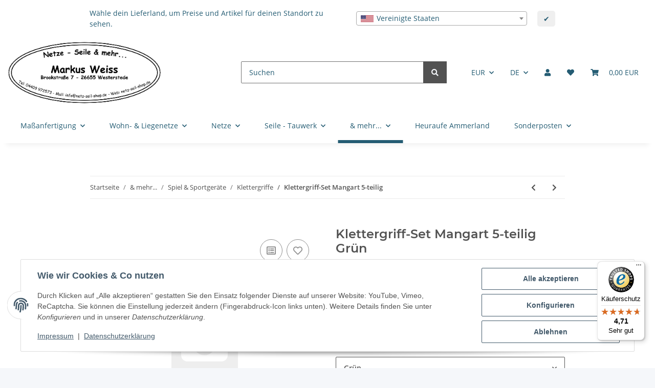

--- FILE ---
content_type: text/javascript
request_url: https://widgets.trustedshops.com/js/XC9917345CF97506441DF2B85BB5F5CEA.js
body_size: 1399
content:
((e,t)=>{const a={shopInfo:{tsId:"XC9917345CF97506441DF2B85BB5F5CEA",name:"https://netze-seile-mehr.de",url:"www.netze-seile-mehr.de",language:"de",targetMarket:"DEU",ratingVariant:"WIDGET",eTrustedIds:{accountId:"acc-7e699453-f40f-4d63-be29-72b67347bddf",channelId:"chl-d938143a-11fa-4e0a-ace1-d40396dbf2f1"},buyerProtection:{certificateType:"CLASSIC",certificateState:"PRODUCTION",mainProtectionCurrency:"EUR",classicProtectionAmount:100,maxProtectionDuration:30,plusProtectionAmount:2e4,basicProtectionAmount:100,firstCertified:"2020-02-05 15:51:50"},reviewSystem:{rating:{averageRating:4.71,averageRatingCount:115,overallRatingCount:259,distribution:{oneStar:4,twoStars:1,threeStars:3,fourStars:8,fiveStars:99}},reviews:[{average:5,buyerStatement:"das ging fix und unproblematisch und das trotz Feiertagen !",rawChangeDate:"2026-01-18T16:09:01.000Z",changeDate:"18.1.2026",transactionDate:"4.1.2026"},{average:5,buyerStatement:"Einkauf lief problemlos, \nBestätigungsmail usw., \nwie es sich gehört.\nDanke, weiter so!",rawChangeDate:"2026-01-18T12:20:04.000Z",changeDate:"18.1.2026",transactionDate:"15.12.2025"},{average:5,buyerStatement:"Sehr gute Qualität",rawChangeDate:"2026-01-05T09:20:44.000Z",changeDate:"5.1.2026",transactionDate:"20.12.2025"}]},features:["SHOP_CONSUMER_MEMBERSHIP","GUARANTEE_RECOG_CLASSIC_INTEGRATION","DISABLE_REVIEWREQUEST_SENDING","MARS_EVENTS","MARS_REVIEWS","MARS_QUESTIONNAIRE","MARS_PUBLIC_QUESTIONNAIRE","REVIEWS_AUTO_COLLECTION"],consentManagementType:"OFF",urls:{profileUrl:"https://www.trustedshops.de/bewertung/info_XC9917345CF97506441DF2B85BB5F5CEA.html",profileUrlLegalSection:"https://www.trustedshops.de/bewertung/info_XC9917345CF97506441DF2B85BB5F5CEA.html#legal-info",reviewLegalUrl:"https://help.etrusted.com/hc/de/articles/23970864566162"},contractStartDate:"2020-01-28 00:00:00",shopkeeper:{name:"Markus Weiss",street:"Brookstraße 7",country:"DE",city:"Westerstede",zip:"26655"},displayVariant:"full",variant:"full",twoLetterCountryCode:"DE"},"process.env":{STAGE:"prod"},externalConfig:{trustbadgeScriptUrl:"https://widgets.trustedshops.com/assets/trustbadge.js",cdnDomain:"widgets.trustedshops.com"},elementIdSuffix:"-98e3dadd90eb493088abdc5597a70810",buildTimestamp:"2026-01-21T05:36:07.482Z",buildStage:"prod"},r=a=>{const{trustbadgeScriptUrl:r}=a.externalConfig;let n=t.querySelector(`script[src="${r}"]`);n&&t.body.removeChild(n),n=t.createElement("script"),n.src=r,n.charset="utf-8",n.setAttribute("data-type","trustbadge-business-logic"),n.onerror=()=>{throw new Error(`The Trustbadge script could not be loaded from ${r}. Have you maybe selected an invalid TSID?`)},n.onload=()=>{e.trustbadge?.load(a)},t.body.appendChild(n)};"complete"===t.readyState?r(a):e.addEventListener("load",(()=>{r(a)}))})(window,document);